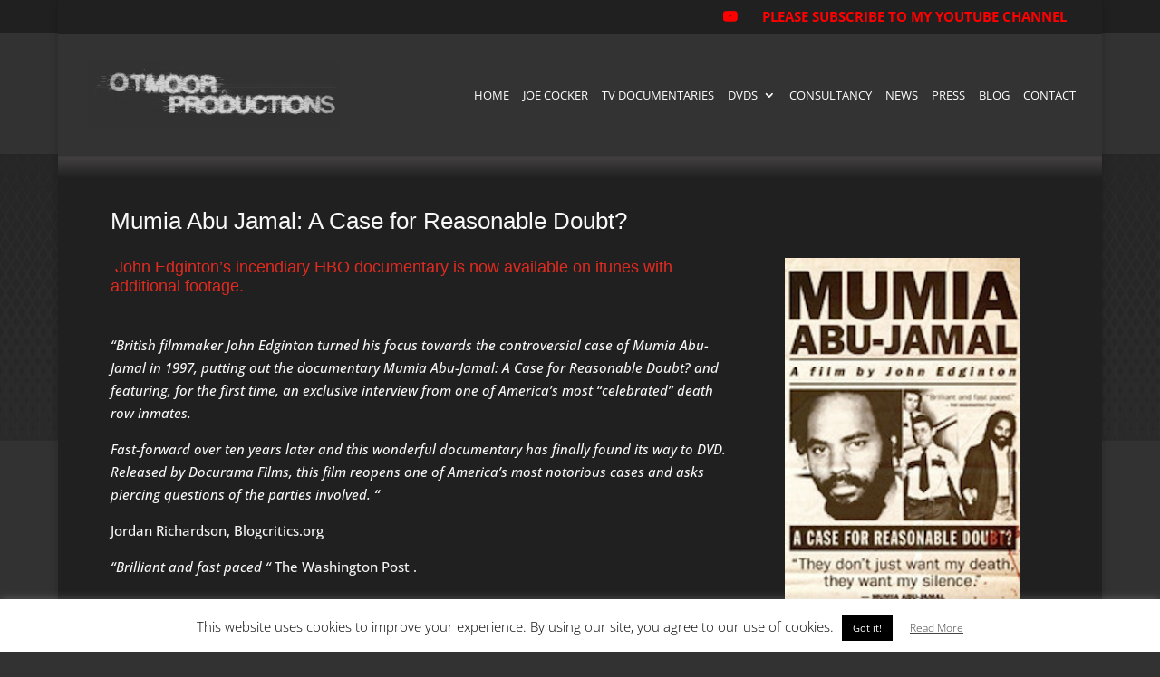

--- FILE ---
content_type: text/css
request_url: https://otmoorproductions.com/wp-content/uploads/wtfdivi/wtfdivi-user-css.min.css?ver=1670257714
body_size: 166
content:
ul#top-menu li.menu-item:not(:last-child){padding-right:15px!important}#et_top_search{margin-left:15px!important}.db141_show_header_separators.et_header_style_left #top-menu>.menu-item+.menu-item:before,.db141_show_header_separators.et_header_style_centered #top-menu>.menu-item+.menu-item:before,.db141_show_header_separators.et_header_style_split #top-menu>.menu-item+.menu-item:before{left:-11.5px!important}#footer-info+#footer-info{display:none}.et_pb_gallery_item{-webkit-animation:none!important;-moz-animation:none!important;-o-animation:none!important;-ms-animation:none!important;animation:none!important}#db-info-text{margin:0 10px}#et-info-phone{white-space:nowrap!important}